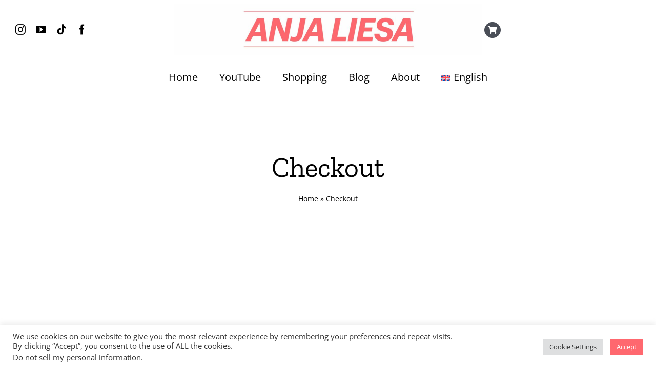

--- FILE ---
content_type: text/html; charset=utf-8
request_url: https://www.google.com/recaptcha/api2/aframe
body_size: 265
content:
<!DOCTYPE HTML><html><head><meta http-equiv="content-type" content="text/html; charset=UTF-8"></head><body><script nonce="eb7ltTx00jEdENeuJh9Wfg">/** Anti-fraud and anti-abuse applications only. See google.com/recaptcha */ try{var clients={'sodar':'https://pagead2.googlesyndication.com/pagead/sodar?'};window.addEventListener("message",function(a){try{if(a.source===window.parent){var b=JSON.parse(a.data);var c=clients[b['id']];if(c){var d=document.createElement('img');d.src=c+b['params']+'&rc='+(localStorage.getItem("rc::a")?sessionStorage.getItem("rc::b"):"");window.document.body.appendChild(d);sessionStorage.setItem("rc::e",parseInt(sessionStorage.getItem("rc::e")||0)+1);localStorage.setItem("rc::h",'1764455242013');}}}catch(b){}});window.parent.postMessage("_grecaptcha_ready", "*");}catch(b){}</script></body></html>